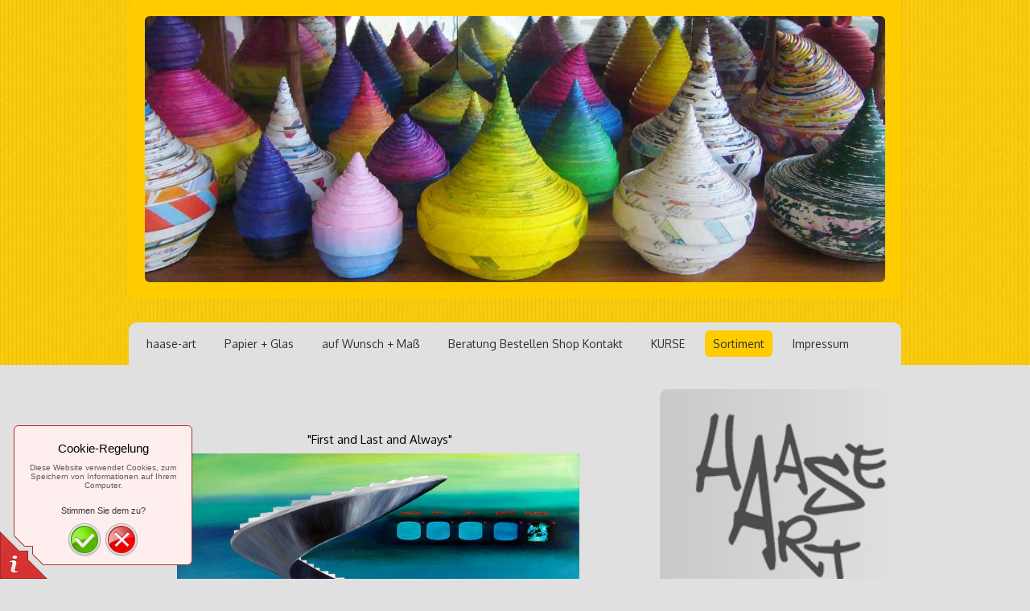

--- FILE ---
content_type: text/html
request_url: http://sybillsalabim.de/sortiment/gemalte-bilder/
body_size: 5150
content:
<!DOCTYPE html PUBLIC "-//W3C//DTD XHTML 1.0 Transitional//EN" "http://www.w3.org/TR/xhtml1/DTD/xhtml1-transitional.dtd">
<html xmlns="http://www.w3.org/1999/xhtml" xml:lang="de-DE" lang="de-DE">
<head>
	<meta http-equiv="Content-Type" content="text/html; charset=UTF-8" />
	<title>gemalte BILDER - Meine Website</title>
	<meta name="description" content="Besuchen Sie die Online-Galerie des Künstlers und genießen Sie seine zarte und eigenwillige Interpretation der Umwelt in seinen Werken.">
	<meta name="keywords" content="kunst,design,kalligraphie,collage,entwurf,glasperlen,lampworkbeads,handmade,crochet,haekeln,">
	<meta name="generator" content="WEB.DE WebBaukasten 12.0.7">
	<link type="text/css" rel="stylesheet" href="../../css/style.css?template=generic">
	<style type="text/css">
		#widget-79704eff-fa44-6527-9584-ebe0e6db7ef2 {
	margin: 0 0 0 0;
	padding: 0 0 0 0;
	border-radius: 0 0 0 0;
}
#widget-79704eff-fa44-6527-9584-ebe0e6db7ef2 {box-shadow: none}
#widget-4ca02eb5-cd07-4139-3fa6-5b27455838c3 {
	margin: 0 0 0 0;
	padding: 0 0 0 0;
	border-radius: 0 0 0 0;
}
#widget-4ca02eb5-cd07-4139-3fa6-5b27455838c3 {box-shadow: none}
#widget-d8286648-a1b6-df30-4877-ae2d443fd8c9 {
	margin: 0 0 0 0;
	padding: 10px 10px 10px 10px;
	border-radius: 0 0 0 0;
}
#widget-d8286648-a1b6-df30-4877-ae2d443fd8c9 {box-shadow: none}
#widget-69adf482-8d1b-5a25-50c7-899cb2ff30e0 {
	margin: 0 0 0 0;
	padding: 5px 10px 5px 10px;
	border-radius: 0 0 0 0;
}
#widget-69adf482-8d1b-5a25-50c7-899cb2ff30e0 {box-shadow: none}
#widget-a60056fb-f201-02ce-d0ce-c2afbe052787 {
	margin: 0 0 0 0;
	padding: 0 0 0 0;
	border-radius: 0 0 0 0;
}
#widget-a60056fb-f201-02ce-d0ce-c2afbe052787 {box-shadow: none}
#widget-e900c971-3d68-23e8-23ca-53e62f858804 {
	margin: 0 0 0 0;
	padding: 0 0 0 0;
	border-radius: 0 0 0 0;
}
#widget-e900c971-3d68-23e8-23ca-53e62f858804 {box-shadow: none}
#widget-4fbd5746-70da-5060-e501-ec8e59787b8d {
	margin: 0 0 0 0;
	padding: 20px 20px 20px 20px;
	border-radius: 6px 6px 6px 6px;
}
#widget-4fbd5746-70da-5060-e501-ec8e59787b8d {
background-color: rgba(255,204,0,1);
}
#widget-4fbd5746-70da-5060-e501-ec8e59787b8d {box-shadow: none}
#widget-bf887864-adb4-3884-d478-54d7f6fad8a2 {
	margin: 30px 0px 0px 0px;
	padding: 0px 0px 0px 0px;
	border-radius: 10px 10px 0px 0px;
}
#widget-bf887864-adb4-3884-d478-54d7f6fad8a2 {
background-color: rgba(224,224,224,1);
}
#widget-bf887864-adb4-3884-d478-54d7f6fad8a2 {box-shadow: none}
#widget-28ab0872-8551-3307-51ba-73d7dad24dca {
	margin: 0 0 0 0;
	padding: 0 0 0 0;
	border-radius: 0 0 0 0;
}
#widget-28ab0872-8551-3307-51ba-73d7dad24dca {box-shadow: none}
#widget-e9c3ef13-7610-0087-8095-a52ea9b11e60 {
	margin: 0 0 0 0;
	padding: 5px 10px 5px 10px;
	border-radius: 0 0 0 0;
}
#widget-e9c3ef13-7610-0087-8095-a52ea9b11e60 {box-shadow: none}
#widget-ad21d30f-53b2-a528-16da-36b536d409cd {
	margin: 0 0 0 0;
	padding: 0 0 0 0;
	border-radius: 0 0 0 0;
}
#widget-ad21d30f-53b2-a528-16da-36b536d409cd {box-shadow: none}
#widget-d1103315-44cd-1e44-1dcc-c82302024823 {
	margin: 0 0 0 0;
	padding: 5px 10px 5px 10px;
	border-radius: 0 0 0 0;
}
#widget-d1103315-44cd-1e44-1dcc-c82302024823 {box-shadow: none}
#widget-30cdd81e-dd5e-c9bd-bc3a-b9e626605b26 {
	margin: 0 0 0 0;
	padding: 0 0 0 0;
	border-radius: 0 0 0 0;
}
#widget-30cdd81e-dd5e-c9bd-bc3a-b9e626605b26 {box-shadow: none}
#widget-6326f1e0-564e-9d12-4c0b-e473dac34275 {
	margin: 0 0 0 0;
	padding: 0 0 0 0;
	border-radius: 0 0 0 0;
}
#widget-6326f1e0-564e-9d12-4c0b-e473dac34275 {box-shadow: none}
#widget-be550c80-7e04-4eb9-e80d-c4758f11a173 {
	margin: 0 0 0 0;
	padding: 5px 10px 5px 10px;
	border-radius: 0 0 0 0;
}
#widget-be550c80-7e04-4eb9-e80d-c4758f11a173 {box-shadow: none}
#widget-4ccc9812-3259-2979-d7b3-245112c5a29e {
	margin: 0 0 0 0;
	padding: 0 0 0 0;
	border-radius: 0 0 0 0;
}
#widget-4ccc9812-3259-2979-d7b3-245112c5a29e {box-shadow: none}
#widget-de95fba0-e934-e485-fba7-565852622d79 {
	margin: 0 0 0 0;
	padding: 5px 20px 5px 0px;
	border-radius: 0 0 0 0;
}
#widget-de95fba0-e934-e485-fba7-565852622d79 {box-shadow: none}
#widget-21b4dfe5-ab65-e4b5-3790-45886079a320 {
	margin: 0 0 0 0;
	padding: 0px 0px 0px 0px;
	border-radius: 0 0 0 0;
}
#widget-21b4dfe5-ab65-e4b5-3790-45886079a320 {box-shadow: none}
#widget-0b01abbe-1230-99c5-c78c-1a357177d68e {
	margin: 0 0 0 0;
	padding: 0px 0px 0px 0px;
	border-radius: 0 0 0 0;
}
#widget-0b01abbe-1230-99c5-c78c-1a357177d68e {box-shadow: none}
#widget-a76100cb-0b3f-3310-025a-c651eb642c3f {
	margin: 0 0 0 0;
	padding: 5px 0px 20px 0px;
	border-radius: 0 0 0 0;
}
#widget-a76100cb-0b3f-3310-025a-c651eb642c3f {box-shadow: none}
body{
			background-image: linear-gradient(to bottom,rgba(156,156,156,1),rgba(224,224,224,1));
			background-size: 100% 100%;
		}#layout-header{background-image: url("../../images/da222887a2d1f50e7dbe3ba7abf213e0.png?1629116755");background-position: bottom center;background-repeat: repeat;background-size: auto;}#column1-content{
			background-image: linear-gradient(to right,rgba(0,0,0,0.1),rgba(0,0,0,0));
			background-size: 100% 100%;
		}#column2-content{background-color:rgba(209,209,209,1);}#layout-content{background-color:rgba(224,224,224,1);}#layout-footer{background-color:rgba(73,73,73,1);}#column1-content,#column1-content .container-content-inner {border-radius:10px 0 0 10px;}

	</style>
	<script type="text/javascript" src="../../js/css_browser_selector.js"></script>
	<link type="text/css" href="../../modules/navigation/navigation.css?template=generic" rel="stylesheet" />
<script type="text/javascript" src="../../components/jquery/jquery.min.js?ac=12.0.7_2018040413"></script>
<link type="text/css" href="//fonts.googleapis.com/css?family=Oxygen&subset=latin%2Clatin-ext" rel="stylesheet" />
<link type="text/css" href="../../css/text-69adf482-8d1b-5a25-50c7-899cb2ff30e0.css?template=generic" rel="stylesheet" />
<link type="text/css" href="../../modules/text/text.css?template=generic" rel="stylesheet" />
<script type="text/javascript" src="../../modules/text/text.js?ac=12.0.7_2018040413"></script>
<link type="text/css" href="../../css/header-4fbd5746-70da-5060-e501-ec8e59787b8d.css?template=generic" rel="stylesheet" />
<link type="text/css" href="../../css/navigation-bf887864-adb4-3884-d478-54d7f6fad8a2.css?template=generic" rel="stylesheet" />
<link type="text/css" href="../../css/text-e9c3ef13-7610-0087-8095-a52ea9b11e60.css?template=generic" rel="stylesheet" />
<link type="text/css" href="../../css/text-d1103315-44cd-1e44-1dcc-c82302024823.css?template=generic" rel="stylesheet" />
<link type="text/css" href="../../css/text-be550c80-7e04-4eb9-e80d-c4758f11a173.css?template=generic" rel="stylesheet" />
<link type="text/css" href="../../css/text-de95fba0-e934-e485-fba7-565852622d79.css?template=generic" rel="stylesheet" />
<link type="text/css" href="../../css/text-21b4dfe5-ab65-e4b5-3790-45886079a320.css?template=generic" rel="stylesheet" />
<link type="text/css" href="../../css/text-0b01abbe-1230-99c5-c78c-1a357177d68e.css?template=generic" rel="stylesheet" />
<link type="text/css" href="../../css/text-a76100cb-0b3f-3310-025a-c651eb642c3f.css?template=generic" rel="stylesheet" />

<!--[if IE]>
	<meta http-equiv="Expires" content="Thu, 01 Dec 1994 16:00:00 GMT" />
<![endif]-->
<link type="text/css" href="../../modules/cookiepolicy/cookiepolicy.css?template=generic" rel="stylesheet" />
<script type="text/javascript" src="../../modules/cookiepolicy/cookiepolicy.js?ac=12.0.7_2018040413"></script>
<link type="text/css" href="../../css/layout.css?template=generic" rel="stylesheet" />
<link rel="shortcut icon" type="image/x-icon" href="../../favicon.ico?1629116755" />
<script type="text/javascript">var siteBuilderJs = jQuery.noConflict(true);</script>
	
	<script type="text/javascript" src="../../js/helpers.js"></script>
	<script type="text/javascript" src="../../js/view.js"></script>
	
</head>
<body id="template" class="">
	<div class="unsupported">Ihre Browserversion ist veraltet. Wir empfehlen, Ihren Browser auf die neueste Version zu aktualisieren.</div><div id="page">
	<div id="watermark" class="border-none">
		<div class="external-top">
			<div class="external-top-left"></div>
			<div class="external-top-right"></div>
			<div class="external-top-center"><div><div></div></div></div>
		</div>
		<div class="external-middle">
			<div class="external-left"><div><div></div></div></div>
			<div class="external-right"><div><div></div></div></div>
			<div class="watermark-content"></div>
		</div>
		<div class="external-bottom">
			<div class="external-bottom-left"></div>
			<div class="external-bottom-right"></div>
			<div class="external-bottom-center"><div><div></div></div></div>
		</div>
	</div>
	<div id="layout" class="pageContentText">
		<div id="layout-header">
			<div id="header" class="container header border-none">
	<div id="header-top" class="top"><div><div></div></div></div>
	<div id="header-side" class="side"><div id="header-side2" class="side2">
		<div class="container-content">
			<div id="header-content">
				<div class="container-content-inner" id="header-content-inner">
	<div class="widget widget-header " id="widget-4fbd5746-70da-5060-e501-ec8e59787b8d">
	<div class="widget-content"><div class="header-image"></div></div>
</div>

	<div class="widget widget-navigation " id="widget-bf887864-adb4-3884-d478-54d7f6fad8a2">
	<div class="widget-content"><a id="navigation-toggle-bf887864-adb4-3884-d478-54d7f6fad8a2"></a><ul class="navigation" id="navigation-bf887864-adb4-3884-d478-54d7f6fad8a2">
			<li class="normal">
			<a href="../../">
				<span class="navigation-item-bullet">></span>
				<span class="navigation-item-text">haase-art</span>
			</a>
			
		</li><li class="normal">
			<a href="../../papier-glas/">
				<span class="navigation-item-bullet">></span>
				<span class="navigation-item-text">Papier + Glas</span>
			</a>
			
		</li><li class="normal">
			<a href="../../auf-wunsch-mass/">
				<span class="navigation-item-bullet">></span>
				<span class="navigation-item-text">auf Wunsch + Maß</span>
			</a>
			
		</li><li class="normal">
			<a href="../../beratung-bestellen-shop-kontakt/">
				<span class="navigation-item-bullet">></span>
				<span class="navigation-item-text">Beratung Bestellen Shop Kontakt</span>
			</a>
			
		</li><li class="normal">
			<a href="../../kurse/">
				<span class="navigation-item-bullet">></span>
				<span class="navigation-item-text">KURSE</span>
			</a>
			
		</li><li class="normal childselected  navigation-item-expand">
			<a href="../../sortiment/">
				<span class="navigation-item-bullet">></span>
				<span class="navigation-item-text">Sortiment</span>
			</a>
			<ul>
							<li class="normal">
					<a href="../../sortiment/glasperlen/">
						<span class="navigation-item-bullet">></span>
						<span class="navigation-item-text">GLASPERLEN </span>
					</a>
					
				</li><li class="normal">
					<a href="../../sortiment/papierobjekte/">
						<span class="navigation-item-bullet">></span>
						<span class="navigation-item-text">PAPIEROBJEKTE</span>
					</a>
					
				</li><li class="normal">
					<a href="../../sortiment/buchobjekte/">
						<span class="navigation-item-bullet">></span>
						<span class="navigation-item-text">BUCHOBJEKTE</span>
					</a>
					
				</li><li class="normal">
					<a href="../../sortiment/fotografie/">
						<span class="navigation-item-bullet">></span>
						<span class="navigation-item-text">FOTOGRAFIE</span>
					</a>
					
				</li><li class="selected ">
					<a href="../../sortiment/gemalte-bilder/">
						<span class="navigation-item-bullet">></span>
						<span class="navigation-item-text">gemalte BILDER</span>
					</a>
					
				</li><li class="normal">
					<a href="../../sortiment/frau-schmidt-auf-reisen/">
						<span class="navigation-item-bullet">></span>
						<span class="navigation-item-text">Frau Schmidt auf Reisen</span>
					</a>
					
				</li><li class="normal">
					<a href="../../sortiment/crochet/">
						<span class="navigation-item-bullet">></span>
						<span class="navigation-item-text">Crochet</span>
					</a>
					
				</li><li class="normal navigation-item-expand">
					<a href="../../sortiment/karten/">
						<span class="navigation-item-bullet">></span>
						<span class="navigation-item-text">KARTEN</span>
					</a>
					<ul>
											<li class="normal">
							<a href="../../sortiment/karten/beileidskarten/">
								<span class="navigation-item-bullet">></span>
								<span class="navigation-item-text">Beileidskarten</span>
							</a>
						</li><li class="normal">
							<a href="../../sortiment/karten/trauerkarten/">
								<span class="navigation-item-bullet">></span>
								<span class="navigation-item-text">Trauerkarten</span>
							</a>
						</li><li class="normal">
							<a href="../../sortiment/karten/weihnachtskarten/">
								<span class="navigation-item-bullet">></span>
								<span class="navigation-item-text">Weihnachtskarten</span>
							</a>
						</li><li class="normal">
							<a href="../../sortiment/karten/grusskarten/">
								<span class="navigation-item-bullet">></span>
								<span class="navigation-item-text">Grußkarten</span>
							</a>
						</li><li class="normal">
							<a href="../../sortiment/karten/gagakarten/">
								<span class="navigation-item-bullet">></span>
								<span class="navigation-item-text">GaGaKarten</span>
							</a>
						</li>
										</ul>
				</li>
						</ul>
		</li><li class="normal">
			<a href="../../impressum/">
				<span class="navigation-item-bullet">></span>
				<span class="navigation-item-text">Impressum</span>
			</a>
			
		</li>
	</ul></div>
</div>
</div>
			</div>
		</div>
	</div></div>
	<div id="header-bottom" class="bottom"><div><div></div></div></div>
</div>
		</div>
		<div id="layout-content">
			<div id="columns">
				<div id="column1" class="container column1 column column-right border-none">
	<div id="column1-top" class="top"><div><div></div></div></div>
	<div id="column1-side" class="side"><div id="column1-side2" class="side2">
		<div class="container-content">
			<div id="column1-content">
				<div class="container-content-inner" id="column1-content-inner">
	<div class="widget widget-text " id="widget-e9c3ef13-7610-0087-8095-a52ea9b11e60">
	<div class="widget-content"><p><span class="transparent image-block caption-over-image" style="float: left; margin-right: 20px; width:280px;"><img id="ext-gen12409" src="../../attachments/Image/haaseart.png?template=generic" alt="http://www.haase-art.de/images/haaseart.jpg" width="280" height="235"></img><span>http://www.haase-art.de/images/haaseart.jpg</span></span></p></div>
</div>

	<div class="widget widget-pagecontent " id="widget-ad21d30f-53b2-a528-16da-36b536d409cd">
	<div class="widget-content"><div class="widget widget-text " id="widget-d1103315-44cd-1e44-1dcc-c82302024823">
	<div class="widget-content"></div>
</div></div>
</div>
</div>
			</div>
		</div>
	</div></div>
	<div id="column1-bottom" class="bottom"><div><div></div></div></div>
</div>
				
				<div id="content" class="container content border-none">
	<div id="content-top" class="top"><div><div></div></div></div>
	<div id="content-side" class="side"><div id="content-side2" class="side2">
		<div class="container-content">
			<div id="content-content">
				<div class="container-content-inner" id="content-content-inner">
	

	<div class="widget widget-pagecontent " id="widget-d8286648-a1b6-df30-4877-ae2d443fd8c9">
	<div class="widget-content"><div class="widget widget-text " id="widget-69adf482-8d1b-5a25-50c7-899cb2ff30e0">
	<div class="widget-content"><p style="text-align: center;"><span style="font-family: Oxygen, sans-serif; font-size: 15px;">&nbsp;</span></p>
<p style="text-align: center;">&nbsp;<span style="font-family: Oxygen, sans-serif; font-size: 15px;">"First and Last and Always"</span></p>
<p style="text-align: center;"><span style="font-family: Oxygen, sans-serif; font-size: 15px;"><span class="image-block  caption-over-image" style="undefined width:500px;"><img id="mce-3366" src="../../attachments/Image/FirstandLastandAlways.jpg?template=generic" alt="" width="500" height="334"></img></span></span></p>
<p style="text-align: center;">&nbsp;</p>
<p style="text-align: center;">"The Great Nothing"</p>
<p style="text-align: center;"><span style="font-family: Oxygen, sans-serif; font-size: 15px;"><span class="image-block  caption-over-image" style="margin-right: auto; margin-left: auto; display: block; width:500px;"><img id="mce-1543" src="../../attachments/Image/the-great-nothing.jpg?template=generic" alt="&quot;The Great Nothing&quot; " width="500" height="501"></img><span>"The Great Nothing" </span></span></span></p>
<p style="text-align: center;">&nbsp;</p>
<p style="text-align: center;"><span style="font-family: Oxygen, sans-serif; font-size: 15px;">"Die Farbe der Indifferenz"</span></p>
<p style="text-align: center;"><span style="font-family: Oxygen, sans-serif; font-size: 15px;"><span class="image-block  caption-over-image" style="undefined width:500px;"><img id="mce-2553" src="../../attachments/Image/Die-Farbe-der-Indifferenz_1.jpg?template=generic" alt="" width="500" height="752"></img></span> <br /></span></p>
<p style="text-align: center;">&nbsp;</p>
<p style="text-align: center;"><span style="font-family: Oxygen, sans-serif; font-size: 15px;">"Bienvenida Tijuana"</span></p>
<p style="text-align: center;"><span style="font-family: Oxygen, sans-serif; font-size: 15px;"><span class="image-block  caption-over-image" style="undefined width:500px;"><img id="mce-3008" src="../../attachments/Image/Bienvenida-Tijuana.jpg?template=generic" alt="" width="500" height="337"></img></span></span></p>
<p style="text-align: center;">&nbsp;</p>
<p style="text-align: center;">&nbsp;</p>
<p style="text-align: center;"><span style="font-family: Oxygen, sans-serif; font-size: 15px;">"Speed of Pain"</span></p>
<p style="text-align: center;"><span style="font-family: Oxygen, sans-serif; font-size: 15px;"><span class="image-block  caption-over-image" style="undefined width:500px;"><img id="mce-3265" src="../../attachments/Image/Speed-of-Pain.jpg?template=generic" alt="" width="500" height="627"></img></span></span></p>
<p style="text-align: center;">&nbsp;</p>
<p style="text-align: center;">&nbsp;</p>
<p style="text-align: center;">"... there&acute;s a monster living under your bed..."</p>
<p><span class="image-block  caption-over-image" style="display: block; margin-left: auto; margin-right: auto; width:500px;"><img id="mce-3491" src="../../attachments/Image/Monster.jpg?template=generic" alt="" width="500" height="610"></img></span></p>
<p style="text-align: center;">&nbsp;</p>
<p style="text-align: center;">&nbsp;</p>
<p style="text-align: center;">&nbsp;</p>
<p style="text-align: center;"><span style="font-size: 12px;">not for sale</span></p>
<p style="text-align: center;">&nbsp;</p>
<p style="text-align: center;">&nbsp;</p>
<p style="text-align: center;">&nbsp;</p>
<p style="text-align: center;">&nbsp;</p>
<p style="text-align: center;">&nbsp;</p>
<p style="text-align: center;">&nbsp;</p>
<p style="text-align: center;">&nbsp;</p>
<p style="text-align: center;">&nbsp;</p>
<p style="text-align: center;">&nbsp;</p>
<p style="text-align: center;">&nbsp;</p>
<p style="text-align: center;">&nbsp;</p>
<p style="text-align: center;">&nbsp;</p>
<p style="text-align: center;">&nbsp;</p>
<p style="text-align: center;">&nbsp;</p>
<p style="text-align: center;">&nbsp;</p>
<p style="text-align: center;">&nbsp;</p>
<p style="text-align: center;">&nbsp;</p>
<p style="text-align: center;">&nbsp;</p>
<p style="text-align: center;">&nbsp;</p>
<p style="text-align: center;">&nbsp;</p>
<p style="text-align: center;">&nbsp;</p>
<p style="text-align: center;">&nbsp;</p>
<p style="text-align: center;">&nbsp;</p>
<p style="text-align: center;">&nbsp;</p>
<p style="text-align: center;">&nbsp;</p>
<p style="text-align: center;">&nbsp;</p>
<p style="text-align: center;">&nbsp;</p></div>
</div></div>
</div>

	

	<table class="widget-columns-table"><tr><td class="widget-columns-column" style="width: 43.387%"></td><td class="widget-columns-column" style="width: 56.613%"></td></tr></table>
</div>
			</div>
		</div>
	</div></div>
	<div id="content-bottom" class="bottom"><div><div></div></div></div>
</div>
			</div>
		</div>
		<div id="layout-footer">
			<div id="footer" class="container footer border-none">
	<div id="footer-top" class="top"><div><div></div></div></div>
	<div id="footer-side" class="side"><div id="footer-side2" class="side2">
		<div class="container-content">
			<div id="footer-content">
				<div class="container-content-inner" id="footer-content-inner">
	<div class="widget widget-text " id="widget-de95fba0-e934-e485-fba7-565852622d79">
	<div class="widget-content"><p><span><span>Sybill Haase, Steinbrink 13, 34477 Twistetal - Twiste, Germany</span><br /></span></p></div>
</div>

	<div class="widget widget-text " id="widget-21b4dfe5-ab65-e4b5-3790-45886079a320">
	<div class="widget-content"><p>&nbsp;Telefon 05695 991364</p></div>
</div>

	<div class="widget widget-text " id="widget-0b01abbe-1230-99c5-c78c-1a357177d68e">
	<div class="widget-content"><p><span style="color: #77736f; text-decoration: underline;"><span class="image-block  caption-over-image" style="float: left; margin-right: 5px; width:14px;"><img id="mce-3012" src="../../attachments/Image/mail-icon.png?template=generic" alt="" width="14" height="15"></img></span></span><span style="color: #77736f;"><a class=" link" href="../../syhaase@web.de">syhaase@web.de</a></span></p></div>
</div>

	<div class="widget widget-text " id="widget-a76100cb-0b3f-3310-025a-c651eb642c3f">
	<div class="widget-content"><p>&copy; 2021. haase-art. Sybill Haase. All Rights Reserved.</p></div>
</div>
<div class="mobile-view-switcher"></div></div>
			</div>
		</div>
	</div></div>
	<div id="footer-bottom" class="bottom"><div><div></div></div></div>
</div>
		</div>
		
	</div>
</div>
	<script type="text/javascript" src="../../js/anti_cache.js?ac=12.0.7_2018040413"></script>
<div id="cookiepolicy">
	<div id="cookiepolicy-corner"></div>
	<div id="cookiepolicy-dialog">
		<h1>Cookie-Regelung</h1>
		<p>Diese Website verwendet Cookies,
zum Speichern von Informationen auf Ihrem Computer.</p>
		<h3>Stimmen Sie dem zu?</h3>
		<div id="cookiepolicy-ok-button" title="Ja, ich stimme zu"></div>
		<div id="cookiepolicy-cancel-button" title="Nein danke, weiter zu Google"></div>
	</div>
</div>
<script type="text/javascript">
window.mobileSwitcherText = "Zur Standardversion wechseln";
window.desktopSwitcherText = "Zur Mobilversion wechseln";
</script><script type="text/javascript">
siteBuilderJs(document).ready(function ($) {
		$.addImagesAnimation('#widget-69adf482-8d1b-5a25-50c7-899cb2ff30e0');$("#navigation-toggle-bf887864-adb4-3884-d478-54d7f6fad8a2").click(function(e) {
				e.preventDefault();
				$("#navigation-bf887864-adb4-3884-d478-54d7f6fad8a2").slideToggle();
			});
	$.addImagesAnimation('#widget-e9c3ef13-7610-0087-8095-a52ea9b11e60');	$.addImagesAnimation('#widget-d1103315-44cd-1e44-1dcc-c82302024823');	$.addImagesAnimation('#widget-be550c80-7e04-4eb9-e80d-c4758f11a173');	$.addImagesAnimation('#widget-de95fba0-e934-e485-fba7-565852622d79');	$.addImagesAnimation('#widget-21b4dfe5-ab65-e4b5-3790-45886079a320');	$.addImagesAnimation('#widget-0b01abbe-1230-99c5-c78c-1a357177d68e');	$.addImagesAnimation('#widget-a76100cb-0b3f-3310-025a-c651eb642c3f');
});
</script>
</body>
</html>

--- FILE ---
content_type: text/css
request_url: http://sybillsalabim.de/css/text-69adf482-8d1b-5a25-50c7-899cb2ff30e0.css?template=generic
body_size: 93
content:
#widget-69adf482-8d1b-5a25-50c7-899cb2ff30e0 .widget-content {
			border-radius: 0 0 0 0;
		}

--- FILE ---
content_type: text/css
request_url: http://sybillsalabim.de/css/header-4fbd5746-70da-5060-e501-ec8e59787b8d.css?template=generic
body_size: 188
content:
#widget-4fbd5746-70da-5060-e501-ec8e59787b8d .header-image {
				height: 331px;
				background-image: url(../attachments/Header/published_image_8.jpg);
				border-radius: 6px 6px 6px 6px;}

--- FILE ---
content_type: text/css
request_url: http://sybillsalabim.de/css/navigation-bf887864-adb4-3884-d478-54d7f6fad8a2.css?template=generic
body_size: 4727
content:
#navigation-bf887864-adb4-3884-d478-54d7f6fad8a2 {
	text-align: left;
}.rtl #navigation-bf887864-adb4-3884-d478-54d7f6fad8a2 {
	text-align: right;
}#navigation-bf887864-adb4-3884-d478-54d7f6fad8a2 li > a {
			font-family: Oxygen, sans-serif;
			
		}
		#navigation-bf887864-adb4-3884-d478-54d7f6fad8a2 li {
			margin: 10px 3px 10px 12px;
		}
		#navigation-bf887864-adb4-3884-d478-54d7f6fad8a2 li > a {
			font-weight: normal;
			font-style: normal;
			text-decoration: none;
			padding: 7px 10px 7px 10px;
			border: solid #000000;
			border-width: 0px;
			border-radius: 0;
			box-shadow: none;
		}
		#navigation-bf887864-adb4-3884-d478-54d7f6fad8a2 ul li {
			margin: 10px 3px 10px 12px;
		}
		#navigation-bf887864-adb4-3884-d478-54d7f6fad8a2 ul li > a {
			font-weight: normal;
			font-style: normal;
			text-decoration: none;
			padding: 7px 10px 7px 10px;
			border: solid #000000;
			border-width: 0px;
			border-radius: 6px;
			box-shadow: none;
		}
		#navigation-bf887864-adb4-3884-d478-54d7f6fad8a2 li.selected,
		#navigation-bf887864-adb4-3884-d478-54d7f6fad8a2 li.childselected,
		#navigation-bf887864-adb4-3884-d478-54d7f6fad8a2 li.selected:hover,
		#navigation-bf887864-adb4-3884-d478-54d7f6fad8a2 li.childselected:hover,
		#navigation-bf887864-adb4-3884-d478-54d7f6fad8a2 li:hover {
			margin: 10px 3px 10px 12px;
		}
		#navigation-bf887864-adb4-3884-d478-54d7f6fad8a2 li.selected > a,
		#navigation-bf887864-adb4-3884-d478-54d7f6fad8a2 li.childselected > a,
		#navigation-bf887864-adb4-3884-d478-54d7f6fad8a2 li.selected:hover > a,
		#navigation-bf887864-adb4-3884-d478-54d7f6fad8a2 li.childselected:hover > a,
		#navigation-bf887864-adb4-3884-d478-54d7f6fad8a2 li:hover > a {
			padding: 7px 10px 7px 10px;
			border: solid #000000;
			border-width: 0px;
			border-radius: 6px;
			box-shadow: none;
		}
		#navigation-bf887864-adb4-3884-d478-54d7f6fad8a2 ul li.selected,
		#navigation-bf887864-adb4-3884-d478-54d7f6fad8a2 ul li.childselected,
		#navigation-bf887864-adb4-3884-d478-54d7f6fad8a2 ul li.selected:hover,
		#navigation-bf887864-adb4-3884-d478-54d7f6fad8a2 ul li.childselected:hover,
		#navigation-bf887864-adb4-3884-d478-54d7f6fad8a2 ul li:hover {
			margin: 10px 3px 10px 12px;
		}
		#navigation-bf887864-adb4-3884-d478-54d7f6fad8a2 ul li.selected > a,
		#navigation-bf887864-adb4-3884-d478-54d7f6fad8a2 ul li.childselected > a,
		#navigation-bf887864-adb4-3884-d478-54d7f6fad8a2 ul li.selected:hover > a,
		#navigation-bf887864-adb4-3884-d478-54d7f6fad8a2 ul li.childselected:hover > a,
		#navigation-bf887864-adb4-3884-d478-54d7f6fad8a2 ul li:hover > a {
			padding: 7px 10px 7px 10px;
		}

		#navigation-bf887864-adb4-3884-d478-54d7f6fad8a2 > li.normal > a { color: #313131;}
		#navigation-bf887864-adb4-3884-d478-54d7f6fad8a2 > li.normal > a { background-color: transparent; } #navigation-bf887864-adb4-3884-d478-54d7f6fad8a2 > li.normal > a { background-image: none; }
		#navigation-bf887864-adb4-3884-d478-54d7f6fad8a2 li.selected > a, #navigation-bf887864-adb4-3884-d478-54d7f6fad8a2 li.childselected > a { color: #313131; }
		#navigation-bf887864-adb4-3884-d478-54d7f6fad8a2 li.selected > a, #navigation-bf887864-adb4-3884-d478-54d7f6fad8a2 li.childselected > a { background-color: #ffcc00; }
		#navigation-bf887864-adb4-3884-d478-54d7f6fad8a2 ul > li.normal > a { color: #313131; }#navigation-bf887864-adb4-3884-d478-54d7f6fad8a2 ul > li.normal > a { background-image: none; }
		#navigation-bf887864-adb4-3884-d478-54d7f6fad8a2 ul > li.normal > a { background-color: #ffcc00; }
		
		#navigation-bf887864-adb4-3884-d478-54d7f6fad8a2 li.normal:hover > a { color: #313131; }
		#navigation-bf887864-adb4-3884-d478-54d7f6fad8a2 li.normal:hover > a { background-color: #ffcc00; } #navigation-bf887864-adb4-3884-d478-54d7f6fad8a2 li.selected > a, #navigation-bf887864-adb4-3884-d478-54d7f6fad8a2 li.childselected > a, #navigation-bf887864-adb4-3884-d478-54d7f6fad8a2 li.normal:hover > a { background-image: none; }.mobile-view #navigation-bf887864-adb4-3884-d478-54d7f6fad8a2 li.selected > a,
		.mobile-view #navigation-bf887864-adb4-3884-d478-54d7f6fad8a2 li.childselected > a { color: #313131; }.mobile-view #navigation-bf887864-adb4-3884-d478-54d7f6fad8a2 li.selected > a,
		.mobile-view #navigation-bf887864-adb4-3884-d478-54d7f6fad8a2 li.childselected > a { background-color: transparent; }.mobile-view #navigation-bf887864-adb4-3884-d478-54d7f6fad8a2 li:hover > a { color: #313131; }.mobile-view #navigation-bf887864-adb4-3884-d478-54d7f6fad8a2 li:hover > a { background-color: transparent; }.mobile-view #navigation-bf887864-adb4-3884-d478-54d7f6fad8a2 ul > li > a { color: #313131; }.mobile-view #navigation-bf887864-adb4-3884-d478-54d7f6fad8a2 ul > li > a { background-color: transparent; }

--- FILE ---
content_type: text/css
request_url: http://sybillsalabim.de/css/text-e9c3ef13-7610-0087-8095-a52ea9b11e60.css?template=generic
body_size: 93
content:
#widget-e9c3ef13-7610-0087-8095-a52ea9b11e60 .widget-content {
			border-radius: 0 0 0 0;
		}

--- FILE ---
content_type: text/css
request_url: http://sybillsalabim.de/css/text-d1103315-44cd-1e44-1dcc-c82302024823.css?template=generic
body_size: 93
content:
#widget-d1103315-44cd-1e44-1dcc-c82302024823 .widget-content {
			border-radius: 0 0 0 0;
		}

--- FILE ---
content_type: text/css
request_url: http://sybillsalabim.de/css/text-be550c80-7e04-4eb9-e80d-c4758f11a173.css?template=generic
body_size: 93
content:
#widget-be550c80-7e04-4eb9-e80d-c4758f11a173 .widget-content {
			border-radius: 0 0 0 0;
		}

--- FILE ---
content_type: text/css
request_url: http://sybillsalabim.de/css/text-de95fba0-e934-e485-fba7-565852622d79.css?template=generic
body_size: 93
content:
#widget-de95fba0-e934-e485-fba7-565852622d79 .widget-content {
			border-radius: 0 0 0 0;
		}

--- FILE ---
content_type: text/css
request_url: http://sybillsalabim.de/css/text-21b4dfe5-ab65-e4b5-3790-45886079a320.css?template=generic
body_size: 93
content:
#widget-21b4dfe5-ab65-e4b5-3790-45886079a320 .widget-content {
			border-radius: 0 0 0 0;
		}

--- FILE ---
content_type: text/css
request_url: http://sybillsalabim.de/css/text-0b01abbe-1230-99c5-c78c-1a357177d68e.css?template=generic
body_size: 93
content:
#widget-0b01abbe-1230-99c5-c78c-1a357177d68e .widget-content {
			border-radius: 0 0 0 0;
		}

--- FILE ---
content_type: text/css
request_url: http://sybillsalabim.de/css/text-a76100cb-0b3f-3310-025a-c651eb642c3f.css?template=generic
body_size: 93
content:
#widget-a76100cb-0b3f-3310-025a-c651eb642c3f .widget-content {
			border-radius: 0 0 0 0;
		}

--- FILE ---
content_type: text/javascript
request_url: http://sybillsalabim.de/js/anti_cache.js?ac=12.0.7_2018040413
body_size: 611
content:
(function () {
	try {
		if (document.location.search == '' || !(m = document.location.search.match(/fresh=\d+/))) {
			return;
		}
		var fresh = m[0],
			links	= document.links,
			iMax	= links.length;
		for (var i=0; i < iMax; i++) {
			var link		= links[i],
				href		= link.href,
				isInternal	= (href.substring(0, 23) == 'http://sybillsalabim.de' ||  href.substring(0, 4) != 'http');
			if (isInternal) {
				var	query = (link.search == '') ? '?' + fresh : link.search + '&' + fresh,
					path = link.href.split('#')[0].split('?')[0];
				link.href = path + query + link.hash;
			}
		}
	} catch(e) {}
})();